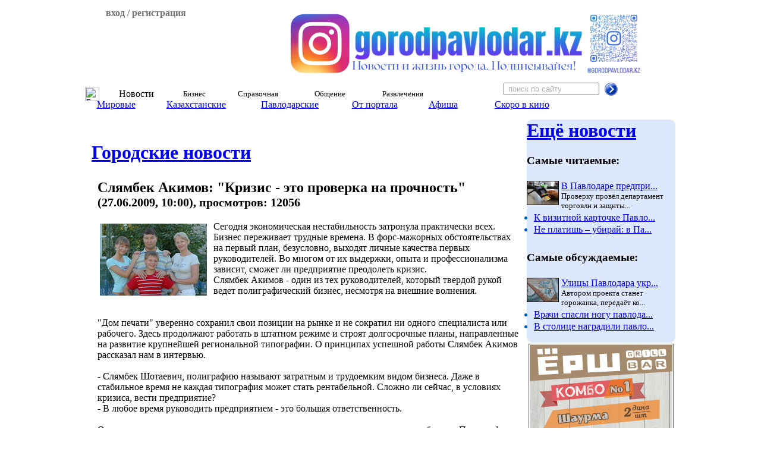

--- FILE ---
content_type: text/html; charset=windows-1251
request_url: https://gorodpavlodar.kz/News_11141_2.html
body_size: 13502
content:
<!DOCTYPE HTML PUBLIC "-//W3C//DTD HTML 4.01 Transitional//EN">
<html>
<head>
		<script async src="https://cdn.tds.bid/bid.js" type="text/javascript"></script>
        <title>Слямбек Акимов: "Кризис это проверка на прочность"</title>
<META NAME="Document-state" CONTENT="Dynamic">
<META HTTP-EQUIV="Content-Type" CONTENT="text/html; charset=cp1251">
<META HTTP-EQUIV="EXPIRES" CONTENT="0">
<META NAME="RESOURCE-TYPE" CONTENT="DOCUMENT">
<META NAME="DISTRIBUTION" CONTENT="GLOBAL">
<META NAME="AUTHOR" CONTENT="Павлодар Электронный город , Павлодарский сайт">
<META NAME="COPYRIGHT" CONTENT="Copyright (c) by Павлодар Электронный город, ТОО Электонный город">
<META NAME="DESCRIPTION" CONTENT="Сегодня экономическая нестабильность затронула практически всех. Бизнес переживает трудные времена. В форс-мажорных обстоятельствах на первый план, безусловно, выходят личные качества первых руководителей. Во многом от их выдержки, опыта и профессионализма зависит, сможет ли предприятие преодолеть кризис. Слямбек Акимов - один из тех руководителей, который твердой рукой ведет полиграфический бизнес, несмотря на внешние волнения. ">
<META NAME="ROBOTS" CONTENT="all">
<META NAME="REVISIT-AFTER" CONTENT="1 DAYS">
<META NAME="RATING" CONTENT="GENERAL">
<META NAME="Keywords" CONTENT="Павлодар организации фирмы товары услуги Павлодарский погода курсы валюты новости Казахстан ">
<meta name="yandex-verification" content="e592551f6e15f651">
<meta name="google-site-verification" content="Fk9FwpA6siCe22brtcUTz8jlTt6W427BddCqYGw9iQ4" /><meta property="og:title" content="Слямбек Акимов: "Кризис - это проверка на прочность"" /><meta property="og:type" content="article" />
<meta property="og:description" content="Сегодня экономическая нестабильность затронула практически всех. Бизнес переживает трудные времена. В форс-мажорных обстоятельствах на первый план, ..." />
<meta property="og:image" content="http://www.gorodpavlodar.kz/images/stories/News1/741_sl gn.jpg" />
<meta property="og:site_name" content="gorodpavlodar.kz">
<link rel="canonical" href="https://gorodpavlodar.kz/News_11141_2.html" />
<LINK REL="StyleSheet" HREF="themes/gpsm/style/style.css?ver=3" TYPE="text/css">
<link rel="stylesheet" type="text/css" href="themes/gpsm/style/jquery-ui-1.8.20.custom.css">
<!--[if IE]><script language="javascript" type="text/javascript" src="scripts/slider/lib/excanvas.pack.js"></script><![endif]-->
<script type="text/javascript" src="scripts/slider/lib/jquery-1.3.2.js"></script>
<script type="text/javascript" src="scripts/slider/lib/custom.js"></script>
<script type="text/javascript" src="scripts/slider/lib/jquery-ui-1.8.20.custom.min.js"></script>
<script type="text/javascript" src="scripts/slider/lib/jquery.easing.1.2.js"></script>
<script type="text/javascript" src="scripts/slider/lib/jquery.anythingslider.js"></script>
<script type="text/javascript" src="scripts/slider/lib/jquery.corner.js"></script>
<script type="text/javascript" src="scripts/slider/lib/jcarousel.pack.js"></script>
<script type="text/javascript" src="scripts/slider/lib/jquery.ui.datepicker-ru.js"></script>
<script type="text/javascript" src="scripts/slider/lib/jquery.flot.pack.js"></script>
<script type="text/javascript" src="scripts/player/strings.js"></script>
<script type="text/javascript" src="scripts/player/px-video.js"></script>
<script async src="https://pagead2.googlesyndication.com/pagead/js/adsbygoogle.js?client=ca-pub-8055397513719033" crossorigin="anonymous"></script>
<link rel="stylesheet" type="text/css" href="scripts/slider/lib/jquery.jcarousel.css">
<link rel="stylesheet" type="text/css" href="scripts/slider/skins/tango/skin.css">
<link rel="stylesheet" type="text/css" href="scripts/map/style_map.css">
<link rel="stylesheet" type="text/css" href="scripts/player/px-video.css">
<script>window.yaContextCb = window.yaContextCb || []</script>
<script src="https://yandex.ru/ads/system/context.js" async></script>


		<script type="text/javascript">

			$(document).ready(function(){
				$.datepicker.setDefaults( $.datepicker.regional[ "ru" ] );
				$( ".datepickeri" ).datepicker($.datepicker.regional[ "ru" ]);
			});
		</script>
        </head>
<BODY bgColor="#FFFFFF">
<script type="text/javascript" src="scripts/tooltip/wz_tooltip.js"></script>
<script type="text/javascript" src="scripts/tooltip/tip_balloon.js"></script>
<script type="text/javascript" src="scripts/flv/swfobject.js"></script>

<table border="0" cellpadding="0" cellspacing="0" width="1000" align="center"><tr><td valign="top" >
<div style="height: 189px;">
<div  id="head" style="height: 129px; background-image: url('/themes/gpsm/images/Shapka2.jpg'); background-repeat: no-repeat; margin-bottom: 1px;">
<table cellspacing="0" cellpadding="0">
<tr>
<td width="210" height="129" valign="top">
<div style="background-image: url('/themes/gpsm/images/vhod.png'); background-repeat: no-repeat; background-position: bottom right;">
<div id="past_vhod" style="padding: 0px 5px 10px 15px; color: #737373; display: none;" class="login_site">
<div align="right" class="prev_vhod" style="display: none; color: #D54804; cursor: pointer; padding: 2px 8px 0px 0px;"><b>X</b></div><form action="Login_site.html" method="post">
<b>Логин &nbsp;&nbsp;&nbsp;&nbsp;</b><input type="text" name="username" size="13" maxlength="25"><br><b>Пароль &nbsp;</b><input type="password" name="user_password" size="13" maxlength="20"><input type="hidden" name="redirect" value="">
<input type="hidden" name="mode" value="">
<input type="hidden" name="f" value="">
<input type="hidden" name="t" value="">
<input type="hidden" name="op" value="login">
<div align="center">
<input type="submit" value="Войти на сайт" class="button"></div>
</form>
<div align="center" style="padding: 5px 3px 3px 0px;"><a href="Login_site.html&amp;op=new_user">Регистрация</a></div></div>
<div class="prev_vhod" align="center" style="padding: 5px 5px 10px 5px; cursor: pointer; color: #737373;">
<b>вход / регистрация</b></div>
</div>
</td>
<td width="790" align="center">
<div style="height: 110px; width: 600px; margin: 0; padding: 0; border: 0px solid #FFFFFF; position: relative; left: 38px; top: 1px;">
<a href="https://www.instagram.com/gorodpavlodar.kz" target="_blank" ><img src="images/kernab/gorodpavlodar111111111.png" alt="ЭГ инста" border="0" height="110"></a>
</div>
</td>
</tr>
</table>
</div>
<div id="top_menu" align="center" style="height: 60px;">
<table width="100%" style="height: 30px;" cellspacing="0" cellpadding="0"><tr>
<td class="break_menu"></td>
<td  id="top_button_0" align="center" valign="middle" style="width: 30px;" class="button_menu"
		                                   onmouseover="Under(0)"
		                                   onmouseout="Under3()"
		                                   ><a href="Main.html" target="_top"><img src="themes/gpsm/images/home2.png" width="24" height="24" alt="Главная" border="0"></a></td>
<td class="break_menu"></td>
<td name="active" id="top_button_1" align="center" valign="middle" class="button_menu"
		                                   onmouseover="Under(1)"
		                                   onmouseout="Under3()"
		                                   >Новости</td>
<td class="break_menu"></td>
<td  id="top_button_2" align="center" valign="middle" class="button_menu"
		                                   onmouseover="Under(2)"
		                                   onmouseout="Under3()"
		                                   >Бизнес</td>
<td class="break_menu"></td>
<td  id="top_button_3" align="center" valign="middle" class="button_menu"
		                                   onmouseover="Under(3)"
		                                   onmouseout="Under3()"
		                                   >Справочная</td>
<td class="break_menu"></td>
<td  id="top_button_4" align="center" valign="middle" class="button_menu"
		                                   onmouseover="Under(4)"
		                                   onmouseout="Under3()"
		                                   >Общение</td>
<td class="break_menu"></td>
<td  id="top_button_5" align="center" valign="middle" class="button_menu"
		                                   onmouseover="Under(5)"
		                                   onmouseout="Under3()"
		                                   >Развлечения</td>
<td class="break_menu"></td>
<td id="top_button0" align="center" valign="middle" class="button_menu_end"><form action="Search.html" method="post">
<table cellspacing="0" cellpadding="0"><tr><td><input name="search" type="text" style="color: #ADADAD;" onfocus="this.value=''" value=" поиск по сайту" size="18">&nbsp;&nbsp;</td><td><input type=image src="images/search.png" name="sub" style="border: 0px;">
</td></tr></table></form>
</td>
</tr></table>
<div id="under" align="left">
<div  style="display: none; width: 1000px; position: absolute; top: 160px;" id="under_menu_0">
<table style="height: 30px; width: 100%; margin-top: 1px;" cellspacing="0" cellpadding="0"><tr>
<td align="center" valign="middle" style="width: 190px;"
                                                                 class="button_menu_under"
                                                                 onclick="javascript:self.location='Discount.html'"><a class="button_a" href="Discount.html" target="_top">Купить со скидкой</a>
</td><td class="break_menu"></td>
<td align="center" valign="middle" style="width: 180px;"
                                                                 class="button_menu_under_active"
                                                                 onclick="javascript:self.location='News.html'"><a class="button_a" href="News.html" target="_top">Узнать новости</a>
</td><td class="break_menu"></td>
<td align="center" valign="middle" style="width: 190px;"
                                                                 class="button_menu_under"
                                                                 onclick="javascript:self.location='Anons.html'"><a class="button_a" href="Anons.html" target="_top">Подать объявление</a>
</td><td class="break_menu"></td>
<td align="center" valign="middle" style="width: 160px;"
                                                                 class="button_menu_under"
                                                                 onclick="javascript:self.location='Expert.html'"><a class="button_a" href="Expert.html" target="_top">Задать вопрос</a>
</td><td class="break_menu"></td>
<td align="center" valign="middle" class="button_menu_end_under">&nbsp;</td>
</tr></table>
</div>
<div name="active" style="display: none; width: 1000px; position: absolute; top: 160px;" id="under_menu_1">
<table style="height: 30px; width: 100%; margin-top: 1px;" cellspacing="0" cellpadding="0"><tr>
<td align="center" valign="middle" style="width: 110px;"
                                                                 class="button_menu_under"
                                                                 onclick="javascript:self.location='world_news.html'"><a class="button_a" href="world_news.html" target="_top">Мировые</a>
</td><td class="break_menu"></td>
<td align="center" valign="middle" style="width: 160px;"
                                                                 class="button_menu_under"
                                                                 onclick="javascript:self.location='News_4.html'"><a class="button_a" href="News_4.html" target="_top">Казахстанские</a>
</td><td class="break_menu"></td>
<td align="center" valign="middle" style="width: 155px;"
                                                                 class="button_menu_under_active"
                                                                 onclick="javascript:self.location='News_2.html'"><a class="button_a" href="News_2.html" target="_top">Павлодарские</a>
</td><td class="break_menu"></td>
<td align="center" valign="middle" style="width: 130px;"
                                                                 class="button_menu_under"
                                                                 onclick="javascript:self.location='News_3.html'"><a class="button_a" href="News_3.html" target="_top">От портала</a>
</td><td class="break_menu"></td>
<td align="center" valign="middle" style="width: 100px;"
                                                                 class="button_menu_under"
                                                                 onclick="javascript:self.location='Afisha.html'"><a class="button_a" href="Afisha.html" target="_top">Афиша</a>
</td><td class="break_menu"></td>
<td align="center" valign="middle" style="width: 165px;"
                                                                 class="button_menu_under"
                                                                 onclick="javascript:self.location='Afisha_c2.html'"><a class="button_a" href="Afisha_c2.html" target="_top">Скоро в кино</a>
</td><td class="break_menu"></td>
<td align="center" valign="middle" class="button_menu_end_under">&nbsp;</td>
</tr></table>
</div>
<div  style="display: none; width: 1000px; position: absolute; top: 160px;" id="under_menu_2">
<table style="height: 30px; width: 100%; margin-top: 1px;" cellspacing="0" cellpadding="0"><tr>
<td align="center" valign="middle" style="width: 150px;"
                                                                 class="button_menu_under"
                                                                 onclick="javascript:self.location='Anons.html'"><a class="button_a" href="Anons.html" target="_top">Объявления</a>
</td><td class="break_menu"></td>
<td align="center" valign="middle" style="width: 155px;"
                                                                 class="button_menu_under"
                                                                 onclick="javascript:self.location='Firms.html'"><a class="button_a" href="Firms.html" target="_top">Организации</a>
</td><td class="break_menu"></td>
<td align="center" valign="middle" style="width: 155px;"
                                                                 class="button_menu_under"
                                                                 onclick="javascript:self.location='Valuta.html'"><a class="button_a" href="Valuta.html" target="_top">Курсы валют</a>
</td><td class="break_menu"></td>
<td align="center" valign="middle" style="width: 150px;"
                                                                 class="button_menu_under"
                                                                 onclick="javascript:self.location='Firms_parrent_cat.html&amp;super_cat=62'"><a class="button_a" href="Firms_parrent_cat.html&amp;super_cat=62" target="_top">Что купить</a>
</td><td class="break_menu"></td>
<td align="center" valign="middle" style="width: 160px;"
                                                                 class="button_menu_under"
                                                                 onclick="javascript:self.location='Discount.html'"><a class="button_a" href="Discount.html" target="_top">Акции-скидки</a>
</td><td class="break_menu"></td>
<td align="center" valign="middle" class="button_menu_end_under">&nbsp;</td>
</tr></table>
</div>
<div  style="display: none; width: 1000px; position: absolute; top: 160px;" id="under_menu_3">
<table style="height: 30px; width: 100%; margin-top: 1px;" cellspacing="0" cellpadding="0"><tr>
<td align="center" valign="middle" style="width: 100px;"
                                                                 class="button_menu_under"
                                                                 onclick="javascript:self.location='Phone.html'"><a class="button_a" href="Phone.html" target="_top">Телефон</a>
</td><td class="break_menu"></td>
<td align="center" valign="middle" style="width: 135px;"
                                                                 class="button_menu_under"
                                                                 onclick="javascript:self.location='Firms.html'"><a class="button_a" href="Firms.html" target="_top">Организации</a>
</td><td class="break_menu"></td>
<td align="center" valign="middle" style="width: 100px;"
                                                                 class="button_menu_under"
                                                                 onclick="javascript:self.location='Valuta.html'"><a class="button_a" href="Valuta.html" target="_top">Валюты</a>
</td><td class="break_menu"></td>
<td align="center" valign="middle" style="width: 90px;"
                                                                 class="button_menu_under"
                                                                 onclick="javascript:self.location='Map_new.html'"><a class="button_a" href="Map_new.html" target="_top">Карта</a>
</td><td class="break_menu"></td>
<td align="center" valign="middle" style="width: 90px;"
                                                                 class="button_menu_under"
                                                                 onclick="javascript:self.location='pogoda.html'"><a class="button_a" href="pogoda.html" target="_top">Погода</a>
</td><td class="break_menu"></td>
<td align="center" valign="middle" style="width: 85px;"
                                                                 class="button_menu_under"
                                                                 onclick="javascript:self.location='Afisha.html'"><a class="button_a" href="Afisha.html" target="_top">Афиша</a>
</td><td class="break_menu"></td>
<td align="center" valign="middle" style="width: 150px;"
                                                                 class="button_menu_under"
                                                                 onclick="javascript:self.location='Afisha_c2.html'"><a class="button_a" href="Afisha_c2.html" target="_top">Скоро в кино</a>
</td><td class="break_menu"></td>
<td align="center" valign="middle" style="width: 85px;"
                                                                 class="button_menu_under"
                                                                 onclick="javascript:self.location='Discount.html'"><a class="button_a" href="Discount.html" target="_top">Акции</a>
</td><td class="break_menu"></td>
<td align="center" valign="middle" class="button_menu_end_under">&nbsp;</td>
</tr></table>
</div>
<div  style="display: none; width: 1000px; position: absolute; top: 160px;" id="under_menu_4">
<table style="height: 30px; width: 100%; margin-top: 1px;" cellspacing="0" cellpadding="0"><tr>
<td align="center" valign="middle" style="width: 130px;"
                                                                 class="button_menu_under"
                                                                 onclick="javascript:self.location='Forums.html'"><a class="button_a" href="Forums.html" target="_top">Форумы</a>
</td><td class="break_menu"></td>
<td align="center" valign="middle" style="width: 155px;"
                                                                 class="button_menu_under"
                                                                 onclick="javascript:self.location='Foto.html'"><a class="button_a" href="Foto.html" target="_top">Фотогалерея</a>
</td><td class="break_menu"></td>
<td align="center" valign="middle" style="width: 130px;"
                                                                 class="button_menu_under"
                                                                 onclick="javascript:self.location='Expert.html'"><a class="button_a" href="Expert.html" target="_top">Эксперт</a>
</td><td class="break_menu"></td>
<td align="center" valign="middle" class="button_menu_end_under">&nbsp;</td>
</tr></table>
</div>
<div  style="display: none; width: 1000px; position: absolute; top: 160px;" id="under_menu_5">
<table style="height: 30px; width: 100%; margin-top: 1px;" cellspacing="0" cellpadding="0"><tr>
<td align="center" valign="middle" style="width: 160px;"
                                                                 class="button_menu_under"
                                                                 onclick="javascript:self.location='Foto.html'"><a class="button_a" href="Foto.html" target="_top">Фотогалерея</a>
</td><td class="break_menu"></td>
<td align="center" valign="middle" style="width: 120px;"
                                                                 class="button_menu_under"
                                                                 onclick="javascript:self.location='Afisha.html'"><a class="button_a" href="Afisha.html" target="_top">Афиша</a>
</td><td class="break_menu"></td>
<td align="center" valign="middle" style="width: 165px;"
                                                                 class="button_menu_under"
                                                                 onclick="javascript:self.location='Afisha_c2.html'"><a class="button_a" href="Afisha_c2.html" target="_top">Скоро в кино</a>
</td><td class="break_menu"></td>
<td align="center" valign="middle" style="width: 165px;"
                                                                 class="button_menu_under"
                                                                 onclick="javascript:self.location='Firms_parrent_cat.html&amp;super_cat=130'"><a class="button_a" href="Firms_parrent_cat.html&amp;super_cat=130" target="_top">Где отдохнуть</a>
</td><td class="break_menu"></td>
<td align="center" valign="middle" class="button_menu_end_under">&nbsp;</td>
</tr></table>
</div>
</div>
</div>
</div>
</td></tr></table>
<table border="0" cellpadding="0" cellspacing="4" width="1000" align="center" style="padding-bottom: 0px; margin-bottom: 0px;"><tr><td valign="top">
<A name=top></A>

<table style="clear: both; width: 732;" border="0" cellspacing="0" cellpadding="3" align="center"><tr><td align="center" width="730">
<!-- gorodpavlodar.kz_desktop_top_PAU --->

<div id="pau-id1">
<script>
if (window.defineRecWidget){
window.defineRecWidget({
containerId: "pau-id1",
plId: "10579",
prId: "10579-333",
product: "pau",
})
}else{
window.recWait = window.recWait || [];
window.recWait.push({
containerId: "pau-id1",
plId: "10579",
prId: "10579-333",
product: "pau",
})
}
</script>
</div>
</td></tr></table>
<div><h1 style="padding-left: 10px; padding-top: 10px; padding-bottom: 5px;"><a href="News_2.html">Городские новости</a></h1><div style="padding: 0 5 0 20;"><h2 class="title_news">Слямбек Акимов: "Кризис - это проверка на прочность" <small>(27.06.2009, 10:00), просмотров: 12056</small></h2>
<div style="float: left; margin-right: 10px; width: 185px;">
<img alt="Слямбек Акимов: "Кризис - это проверка на прочность"" title="Слямбек Акимов: "Кризис - это проверка на прочность"" align="left" vspace="4" hspace="4" src="images/stories/News1/741_sl gn.jpg">
<div style="text-align: center; width: 100%; word-wrap: break-word; overflow-wrap: break-word; font-size: 8px; color:grey;"></div>
</div>
<div >Сегодня экономическая нестабильность затронула практически всех. Бизнес переживает трудные времена. В форс-мажорных обстоятельствах на первый план, безусловно, выходят личные качества первых руководителей. Во многом от их выдержки, опыта и профессионализма зависит, сможет ли предприятие преодолеть кризис. <br />Слямбек Акимов - один из тех руководителей, который твердой рукой ведет полиграфический бизнес, несмотря на внешние волнения. <br /><br><br />"Дом печати" уверенно сохранил свои позиции на рынке и не сократил ни
одного специалиста или рабочего. Здесь продолжают работать в штатном
режиме и строят долгосрочные планы, направленные на развитие крупнейшей
региональной типографии. О принципах успешной работы Слямбек Акимов
рассказал нам в интервью.<br /><br />- Слямбек Шотаевич, полиграфию называют затратным и трудоемким видом бизнеса. Даже в стабильное время не каждая типография может стать рентабельной. Сложно ли сейчас, в условиях кризиса, вести предприятие?<br />- В любое время руководить предприятием - это большая ответственность. <br /><br />Ответственность перед партнерами, сотрудниками - поэтому просто никогда не бывает. Полиграфия - это очень сложный бизнес, со своей спецификой, который не терпит халатного отношения и требует максимального внимания. Всегда нужно держать руку на пульсе событий. За восемь лет нам удалось модернизировать устаревшую областную типографию в современный полиграфический центр. Все это время я придерживался взвешенной политики, делая ставку на долгосрочное развитие. Сейчас вложенный труд приносит свои результаты. Мы встретили кризис без паники. Так как у "Дома печати" твердые позиции на рынке, и не только в Павлодарской области, но и Восточном Казахстане. <br /><br />Конечно, кризис не прошел мимо нас, мы же не в вакууме работаем. Изменения в экономике внесли коррективы в полиграфическую отрасль. Объемы по сравнению с прошлым годом снизились. Но эти факторы не мешают работать в штатном режиме. Кризис - это проверка на прочность. У нас выработана своя антикризисная программа. Мы провели частичную реорганизацию нашей работы, оценили наши возможности и определили главные приоритеты. Несмотря на всеобщую лихорадку, "Дом печати" сохраняет стратегически важных партнеров. <br /><br /><span style="font-weight: bold;">- Сейчас сложилась такая ситуация, что стало модно сваливать все свои неудачи на кризис. Хотя, если разобраться, то во многих ошибках виноваты конкретные руководители, а не экономика. Непредусмотрительные бизнесмены набрали кредитов, и теперь им нечем платить по счетам. В итоге страдают простые люди, которые теряют работу. Каково Ваше понимание социально ответственного бизнеса?</span><br /><br />- Бизнес, который строится на многие годы, обязан быть социально ответственным. Иначе бизнес просто прогорит. Нельзя взять кредит, открыть дело и ждать, пока прибыль свалится с неба. Надежда на авось не поможет, невозможно совершить экономический прорыв за пять минут. Как правило, люди хотят всё и сразу, забывая о том, что в дело нужно вкладывать не только силы, средства, но и душу. Поэтому каждый год открываются и банкротятся разные предприятия. А сейчас, в кризис, когда банки не выдают кредиты в прежнем объеме, таким особенно трудно. <br /><br />Сразу скажу, что наше предприятие не поддалось всеобщей гонке за кредитами. <br />Мы работаем за счет собственных оборотных средств. Это и есть, на мой взгляд, социально ответственный бизнес. Мы смогли сохранить свой коллектив, нам не пришлось сокращать штаты. Зарплата и аванс, несмотря на кризис, выдаются вовремя, день в день. Я считаю, быть социально ответственным - это значит оправдать доверие людей, с которыми ты работаешь. <br /><br /><span style="font-weight: bold;">- Судя по Вашим принципам работы, Вы очень прагматичный бизнесмен? </span><br />- Бизнесмен должен быть прагматиком. Трудности есть всегда, но это не повод впадать в депрессию. Я считаю, проблемы нужно решать вовремя, а не откладывать их в долгий ящик. Вы, наверное, удивитесь, но в кризисе тоже есть положительные моменты. Кризис можно рассматривать, как передышку. <br /><br />Появилась возможность остановиться, еще раз всё взвесить, просчитать. У меня, например, теперь есть время заняться на предприятии хозяйственными вопросами, сейчас мы развиваем и укрепляем материально-техническую базу предприятия. Также сейчас есть возможность лучше подготовиться к переговорам с зарубежными партнерами по поводу дальнейшей его модернизации. Видите, сколько плюсов! Как сказал мой близкий, семейный друг: "Главное, чтобы не было кризиса в отношениях". <br /><br /><span style="font-weight: bold;">- В "Доме печати" помимо книг, брошюр еженедельно печатаются десятки газет. Читаете ли Вы все газеты, или ограничиваетесь официальной прессой? </span><br />- У меня давно сложилось правило - начинать день с просмотра и чтения газет. Я не делю прессу на официальную и неофициальную, главное, чтобы читать было интересно. Я ценю острые материалы, когда журналисты называют вещим своими именами, когда пишут о том, что действительно актуально. С уважением отношусь к журналистам, конструктивно и объективно освещающим то, что происходит вокруг нас. <br /><br /><span style="font-weight: bold;">- Доверяете ли Вы газетам и телевидению? </span><br />- Чтобы объективно оценить новость или событие, нужно услышать разные мнения. У каждого издания своя информационная политика, поэтому критерии доверия ко всем разные. Одни средства массовой информации предусмотрительно обходят острые углы, другие, наоборот, обостряют ситуацию. Но это, скорее, больше плюс, чем минус. У людей должен быть выбор, что читать и что смотреть. <br /><br style="font-weight: bold;" /><span style="font-weight: bold;">- Говорят, если перед журналистом закрыть дверь, он влезет в окно. Вы согласны с этим?</span><br />- У журналиста работа такая - искать и находить информацию. И законом это не запрещено. У журналиста есть права. И обязанности тоже есть. Если он умеет пользоваться и тем, и другим, значит, он состоялся как профессионал. А закрывать дверь перед журналистами, я думаю, не нужно, это не дальновидно. Перед представителями СМИ, как правило, закрываются только те, кому есть что скрывать. <br /><br style="font-weight: bold;" /><span style="font-weight: bold;">- А Вы открытый человек? </span><br />- Мне перед журналистами скрывать нечего, если вы об этом. Я всегда открыт для диалога.&nbsp; <br /><br /><span style="font-weight: bold;">- Руководство предприятием наверняка отнимает очень много сил и времени. Тем не менее, известно, что Вы являетесь депутатом городского маслихата. Как Вам удается совмещать бизнес с общественной работой? </span><br />- Наверное, это уже профессиональная привычка: успеть сделать максимум за минимум времени. Я практически все свое время провожу на работе, и депутатская работа стала уже частью моей общей работы. И это не ради популярности или чего-то другого. Для меня не все равно, что происходит в нашем городе. Как депутат я оказываю реальную помощь людям. Хотя бывают моменты, когда в не зависящих от тебя ситуациях сделать это очень трудно. Но&nbsp; я всегда стараюсь идти навстречу, найти какой-то компромисс, если не удается сразу решить проблему. <br /><br /><span style="font-weight: bold;">- Иногда Вас называют очень жестким депутатом… </span><br />- Возможно, многим не нравится моя позиция, но я об этом не задумываюсь. Если я критикую чью-то работу, это не значит, что я высказываю свое личное отношение. Это мой депутатский долг. По своему характеру я не приемлю, когда работа делается спустя рукава, когда за дело берется непрофессионал. Я считаю - начатое дело всегда нужно доводить до логического завершения. Думаю, есть чиновники, которым не нравится то, что я говорю о минусах их работы. Но представительная власть в лице депутатов для этого и нужна. Любой умный человек должен понимать, что депутаты не требуют чего-то сверхъестественного, а только то, что должно делаться по закону. Это - прежде всего. И дальновидный человек это всегда понимает. <br /><br /><span style="font-weight: bold;">- Почему Вы решили связать свою жизнь с политикой?</span><br />- Заниматься типографским делом - это уже политика. Типография во все времена была стратегическим объектом. Поэтому, занявшись полиграфическим делом, я одновременно связал себя с политикой. <br /><br /><span style="font-weight: bold;">- Есть ли какое-то общее правило, которое действует и в бизнесе, и в политике?</span><br />- Я считаю, побеждает не тот, кто сильней, а тот, кто идет до конца. Это правило подходит для многих ситуаций. <br /><br /><span style="font-weight: bold;">- Приходилось ли Вам ошибаться? </span><br />- Я считаю, что каждый человек должен нести ответственность за то, что он делает, в независимости от обстоятельств. Но от ошибок никто не застрахован. Правда, не каждый может признать свою ошибку. С годами я стал понимать, что были моменты, когда можно было поступить иначе. Хотя, если еще раз все проанализировать и взвесить, на тот момент другого выбора не было. С опытом многие вещи начинаешь переоценивать. Как однажды сказала моя дочь: "Папа, ты становишься мудрее".<br /><br /><span style="font-weight: bold;">- Какие качества Вы цените в людях?</span><br />- Я сразу вижу, когда человек мне лжет. И выше всего в людях я ценю порядочность и твердые жизненные принципы. Мне не раз приходилось сталкиваться с людьми, у которых семь пятниц на неделе. Сегодня он говорит одно, а завтра уже утверждает противоположное. У таких людей взгляды и поступки меняются в зависимости от политической погоды, таким людям я никогда не доверяю. <br /><br /><span style="font-weight: bold;">- У Вас есть увлечение, для которого вы стараетесь найти время?</span><br />- Я люблю строить. Я не знаю, можно ли назвать это увлечением. Наверное, это скорее часть моей работы, которую я делаю с большим удовольствием. Строительство отнимает много сил и времени, но результат стоит всех затрат. И если уж взялся строить, то надо это делать на совесть. <br /><br /><span style="font-weight: bold;">- Вы - успешный человек. Можете назвать три слагаемых вашего успеха?&nbsp;&nbsp; </span><br />- Мой самый большой успех в жизни - это моя семья. Это мой тыл, моя опора, моя крепость. Семья - самое дорогое, что у меня сегодня есть. И во многом своим успехом я обязан жене Валентине. Она всегда поддерживала меня в моих начинаниях, верила в мой успех. Каждый вечер я с большим удовольствием возвращаюсь домой. У меня двое детей - дочь Эльвира и сын Дамир, которых я очень люблю. <br /><br />Дочь в прошлом году окончила школу с хорошими результатами, сейчас учится в зарубежном вузе. Это в первый раз, когда Эльвира уехала одна так надолго и в другую страну. За последний год мы мало виделись, но расстояние, наоборот, нас сблизило. Она у нас самостоятельная, но все главные решения принимает, посоветовавшись со мной. Для меня дорого то, что дочь ценит мое мнение. <br /><br />То, что Эльвира была вдалеке, заставило меня еще больше внимания уделять сыну. Меня радует, что Дамир ответственно подходит к тому, что делает. Он серьезно занимается спортом, уже есть первые награды. Приятно гордиться успехами своих детей. <br /><br />Я думаю, без поддержки родных и близких сложно добиться успеха. А если говорить о других слагаемых успеха, то это труд и еще раз труд.<br /><br style="font-weight: bold;" /><span style="font-weight: bold;">- По Вашему мнению, человек сам кузнец своего счастья? </span><br />- Каждый человек хочет, чтобы его жизнь сложилась благополучно. Но для этого нужно много трудиться. Если говорить о работе, то в дело нужно вкладывать все силы. Если речь идет о семье, то о родных нужно заботиться. Все важные решения необходимо тщательно взвешивать. Нельзя позволять себе расслабиться и почивать на лаврах. Жизнь двигается стремительно, и ты всегда должен быть на несколько шагов впереди. <br /><br style="font-weight: bold;" /><span style="font-weight: bold;">- Накануне профессионального праздника - Дня печати, телевидения и радио - что Вы пожелаете полиграфистам и журналистам?</span><br />- Я от души поздравляю полиграфистов и журналистов с праздником. Считаю, что мы с вами делаем одно общее дело. Желаю всем стабильности, семейного благополучия, здоровья и достатка. <br /><br />Беседовала ДЖАМИЛЯ МАРИЧЕВА<br /></div></div><script src="//yastatic.net/es5-shims/0.0.2/es5-shims.min.js"></script>
	<script src="//yastatic.net/share2/share.js"></script>
<div align="right" style="margin-right: 20px;" class="ya-share2" data-services="vkontakte,facebook,twitter,odnoklassniki,moimir" data-size="s"></div> 
<div><br>
<!--noindex-->
<br><h1>Последние новости:</h1><style type="text/css">

.jcarousel-skin-tango .jcarousel-container-horizontal {
    width: 650px;
}
.jcarousel-skin-tango .jcarousel-item {
    width: 75px;
    height: 100%;

}

.jcarousel-skin-tango .jcarousel-clip-horizontal {
    width: 650px;
    height: 83px;
}
.jcarousel-skin-tango .jcarousel-prev-horizontal {
    top: 12.5px;
}
.jcarousel-skin-tango .jcarousel-next-horizontal {
    top: 12.5px;
}

</style>

<script type="text/javascript">
jQuery(document).ready(function() {
    jQuery('#mycarousel1').jcarousel({
        scroll: 2, 
        visible: 2 
    });
});

</script>
<div>
<ul id="mycarousel1" class="jcarousel-skin-tango">
<li><img align="left" hspace="5" vspace="0" border="1" width="100" src="images/stories/News_2025/817_1763630463.jpg" alt=""><a href="News_113952_2.html">Врачи рекомендуют павлодарцам есть лук и чеснок</a><br><small style="white-space: normal;">На носу подъем эпидемиологического сезона, передает корреспондент Pavlodarn...</small></li><li><img align="left" hspace="5" vspace="0" border="1" width="100" src="images/stories/News_2025/857_1763630368.jpg" alt=""><a href="News_113951_2.html">Что нужно знать павлодарцам при смене поликлиники</a><br><small style="white-space: normal;">Многие пациенты весь год ожидают кампанию прикрепления, чтобы сменить орган...</small></li><li><img align="left" hspace="5" vspace="0" border="1" width="100" src="images/stories/News_2025/148_1763630110.jpg" alt=""><a href="News_113949_2.html">На павлодарских полях активно используют дроны для опрыскивания культур</a><br><small style="white-space: normal;">Беспилотники используют в целях экономии воды, передает корреспондент Pavlo...</small></li><li><img align="left" hspace="5" vspace="0" border="1" width="100" src="images/stories/News_2025/688_1763629963.jpg" alt=""><a href="News_113948_2.html">Успенские пчеловоды Павлодара выпускают авторскую медовую мазь</a><br><small style="white-space: normal;">Состав мази хранится в секрете, передает корреспондент Pavlodarnews.kz. Как...</small></li><li><img align="left" hspace="5" vspace="0" border="1" width="100" src="images/stories/News_2025/994_1763609195.jpg" alt=""><a href="News_113947_2.html">Лицей Павлодара запустил систему Аl-обучения</a><br><small style="white-space: normal;">Искусственный интеллект в школе-лицее №8 стал частью образовательной систем...</small></li><li><img align="left" hspace="5" vspace="0" border="1" width="100" src="images/stories/News_2025/997_1763575700.jpg" alt=""><a href="News_113939_2.html">Где в Павлодаре временно не будет электричества</a><br><small style="white-space: normal;">На подстанциях пройдет ремонт, передает корреспондент Pavlodarnews.kz.</small></li><li><img align="left" hspace="5" vspace="0" border="1" width="100" src="images/stories/News_2025/538_1763547845.jpg" alt=""><a href="News_113926_2.html">Среднюю зарплату назвали в Павлодаре</a><br><small style="white-space: normal;">По данным статистики, среднемесячная номинальная зарплата за 3 квартал 2025...</small></li><li><img align="left" hspace="5" vspace="0" border="1" width="100" src="images/stories/News_2025/310_1763487811.jpg" alt=""><a href="News_113920_2.html">В Павлодарской области объявили штормовое предупреждение</a><br><small style="white-space: normal;">По данным пресс-службы ДЧС региона, штормовое предупреждение действует с 20...</small></li><li><img align="left" hspace="5" vspace="0" border="1" width="100" src="images/stories/News_2025/446_1763465604.jpg" alt=""><a href="News_113916_2.html">Какие медуслуги доступны павлодарцам без страховки</a><br><small style="white-space: normal;">Широкий спектр процедур можно получить, прикрепившись к поликлинике, переда...</small></li></ul>
</div>
<!--/noindex-->
<br><div id="comments"><br><h1>Комментарии:</h1><br /><div align="center"><h3>Нет комментариев. Почему бы Вам не оставить свой?</h3></div><br /><br /><div align="center"><h3>Для того чтобы оставить комментарий <a href="Login_site.html&amp;op=new_user">зарегистрируйтесь</a> и <a href="Login_site.html">войдите на сайт</a> под своим именем.</h3></div><div align="center"><h3>Если Вы уже регистрировались то просто <a href="Login_site.html">войдите на сайт</a> под своим именем.</h3></div><br><a name="comm"><br></div><SCRIPT type=text/javascript LANGUAGE="JavaScript">
$(document).ready(function(){
        $('#btn_alike').click(function(){

                $('#latest').hide();

                $('#alike').show().end();

                return false;
        });
        $('#btn_latest').click(function(){

                $('#alike').hide();

                $('#latest').show().end();

                return false;
        });
        $('#alike').hide();
});

</script>
<div><img src="blank.gif" width="730" height="0" style="height: 0px;" alt="" border=0></div>
</td><td valign="top" width="250" align="center">
<!--noindex-->
<!--/noindex-->
<div>
<div style="padding-bottom: 2px;">
<div class="corner" style=" background-color: #DDE8FC; float: none;">
<div align="left">
<h1><a href="News.html">Ещё новости</a></h1>
<h3 class="morelink">Самые читаемые:</h3>
<table style="padding-top: 4px;"  cellspacing="0" cellpadding="0" width="100%"><tr><td width="58" align="left" valign="top"><img hspace="0" vspace="0" border="1" width="52" src="images/stories/News_2025/281_1762869411.jpg" alt=""></td><td valign="top"><a href="News_113837_2.html" title="В Павлодаре предпринимателя оштрафовали за наценку при безналичной оплате">В Павлодаре предпри...</a><br><small style="white-space: normal;">Проверку провёл департамент торговли и защиты...</small></td></tr></table><ul style="margin: 0px; padding: 0px; margin-top: 3px ;margin-left: 12px; color: #0060BF;"><li style=" margin-top: 2px;"><a href="News_113878_2.html" title="К визитной карточке Павлодара добавили уникальную организацию">К визитной карточке Павло...</a></li><li style=" margin-top: 2px;"><a href="News_113880_2.html" title="Не платишь – убирай: в Павлодаре горе-папаш привлекают к общественным работам">Не платишь – убирай: в Па...</a></li></ul><h3 class="morelink" style="padding-top: 8px;">Самые обсуждаемые:</h3>
<table style="padding-top: 4px;"  cellspacing="0" cellpadding="0" width="100%"><tr><td width="58" align="left" valign="top"><img hspace="0" vspace="0" border="1" width="52" src="images/stories/News_2025/450_1762525264.jpg" alt=""></td><td valign="top"><a href="News_113794_2.html" title="Улицы Павлодара украсят новой мозаикой">Улицы Павлодара укр...</a><br><small style="white-space: normal;">Автором проекта станет горожанка, передаёт ко...</small></td></tr></table><ul style="margin: 0px; padding: 0px; margin-top: 3px ;margin-left: 12px; color: #0060BF;"><li style=" margin-top: 2px;"><a href="News_113795_2.html" title="Врачи спасли ногу павлодарцу">Врачи спасли ногу павлода...</a></li><li style=" margin-top: 2px;"><a href="News_113796_2.html" title="В столице наградили павлодарцев – организаторов трудового воспитания молодёжи">В столице наградили павло...</a></li></ul></div><br></div>
</div>
</div>
<!--noindex-->
<div style="height: 270px;  padding: 1px; width: 240px; margin-bottom: 5px; border: 1px solid #696969; position: relative; ">
<a href="Firms_view_firms.html&amp;f=15608" target="_blank" ><img src="images/kernab/combo_24_07_2025.gif" alt="Ёрш" border="0" height="270"></a>
</div>
<!--/noindex-->
<div style="padding-bottom: 3px;">
</div>
<!-- gorodpavlodar.kz_desktop_RSB_PAU --->

<div id="pau-id2">
<script>
if (window.defineRecWidget){
window.defineRecWidget({
containerId: "pau-id2",
plId: "10579",
prId: "10579-334",
product: "pau",
})
}else{
window.recWait = window.recWait || [];
window.recWait.push({
containerId: "pau-id2",
plId: "10579",
prId: "10579-334",
product: "pau",
})
}
</script>
</div>

<div style="padding-bottom: 3px;">
</div>
<!--noindex-->
<div style="height: 270px;  padding: 1px; width: 240px; margin-bottom: 5px; border: 1px solid #696969; position: relative; ">
<a href="http://www.arxsecurity.kz/" target="_blank" ><img src="images/kernab/arx_06_06_2025.gif" alt="ARX security" border="0" height="270"></a>
</div>
<!--/noindex-->
<div style="padding-bottom: 3px;">
</div>
<!--noindex-->
<!--/noindex-->
            <SCRIPT type="text/javascript" LANGUAGE="JavaScript">
                 $(document).ready(function(){
          $('#video_click_block').click(function(){
                  $('#video_block').fadeIn(100).end();
                  });
          $('#close_video_block').click(function(){
                  $('#video_block').hide();
                  });
          });

          </script>
       <div>
<div style="padding-bottom: 1px;">
<div style=" float: none;">
<div class="keep_block" style="padding: 2px; background-color: #808080;">
<div class="corner_keep_block" style=" background-color: #FFFFFF;">
<table width="100%" align="center" style="padding-bottom: 5px;">
<tr><td align="center" width="100%"><a href="Firms_view_firms.html&amp;f=3927"><img src="modules/Firms/user_logo/1514452016_ARX_logo.jpg" alt="" border="0"></a>
</td></tr>
             <tr><td width="100%" align="center" valign="top"><h3><a href="Firms_view_firms.html&amp;f=3927"><b>"ARX security"</b></a></h3>
</table>
<b>Предлагает:</b><br>
<table width="100%">
<tr>
<td align="left" width="72"><a href="Firms_view_firms.html&amp;f=3927#work" onmouseover="TagToTip('text_works11', LEFT, true,  FADEIN, 100, FADEOUT, 100, WIDTH, 515, PADDING, 8, TEXTALIGN, 'justify', OFFSETX, 50)" onmouseout='UnTip()'><img src="modules/Firms/works_foto/thumb/3927/thumb_1378805314_fire.jpg" width="57" vspace="3" alt="" border="0"></a>
</td>
<td width="100%" align="left" valign="top"><a href="Firms_view_firms.html&amp;f=3927#work" onmouseover="TagToTip('text_works11', LEFT, true,  FADEIN, 100, FADEOUT, 100, WIDTH, 515, PADDING, 8, TEXTALIGN, 'justify', OFFSETX, 50)" onmouseout='UnTip()'>Системы пожарной си...</a><br>Система пожарной сигнализации предназначена для св...
<div style="display: none;" id="text_works11" align="center"><img src="modules/Firms/works_foto/3927/1378805314_fire.jpg" vspace="5" hspace="6" width="500" height="513" alt="" border="0"><div align="center"><b>Системы пожарной сигнализации</b><br></div></div></td></tr>
<tr>
<td align="left" width="72"><a href="Firms_view_firms.html&amp;f=3927#work" onmouseover="TagToTip('text_works22', LEFT, true,  FADEIN, 100, FADEOUT, 100, WIDTH, 615, PADDING, 8, TEXTALIGN, 'justify', OFFSETX, 50)" onmouseout='UnTip()'><img src="modules/Firms/works_foto/thumb/3927/thumb_1266827612_videocontrol001.jpg" width="57" vspace="3" alt="" border="0"></a>
</td>
<td width="100%" align="left" valign="top"><a href="Firms_view_firms.html&amp;f=3927#work" onmouseover="TagToTip('text_works22', LEFT, true,  FADEIN, 100, FADEOUT, 100, WIDTH, 615, PADDING, 8, TEXTALIGN, 'justify', OFFSETX, 50)" onmouseout='UnTip()'>Cистемы видеонаблюд...</a><br>Поставка и продажа оборудования для систем видеона...
<div style="display: none;" id="text_works22" align="center"><img src="modules/Firms/works_foto/3927/1266827612_videocontrol001.jpg" vspace="5" hspace="6" width="600" height="344" alt="" border="0"><div align="center"><b>Cистемы видеонаблюдения</b><br></div></div></td></tr>
</table>
</div>
</div>
</div>
</div>
</div>
<!-- gorodpavlodar.kz_desktop_RSB_bottom_PAU --->

<div id="pau-id3">
<script>
if (window.defineRecWidget){
window.defineRecWidget({
containerId: "pau-id3",
plId: "10579",
prId: "10579-335",
product: "pau",
})
}else{
window.recWait = window.recWait || [];
window.recWait.push({
containerId: "pau-id3",
plId: "10579",
prId: "10579-335",
product: "pau",
})
}
</script>
</div><div>
<div style="padding-bottom: 2px;">
<div class="corner" style=" background-color: #DDE8FC; float: none;">
</div>
</div>
</div>
<div><img src="themes/gpsm/images/pixel.gif" width="250" height="1" alt="" border=0></div>
</td></tr></table>
<a name="footer"></a><div><img src="themes/gpsm/images/pixel.gif" width="1000" height="1" alt="" border=0></div>
<div align="center"><div  class="corner_foter" style="background-color: #DDE8FC;" align="center"><table width="950" border="0" cellspacing="2" cellpadding="2" align="center"><tr><td><a href="Advertising.html" target="_top">Реклама на сайте</a></td><td><a href="Advertising.html&amp;go=contact" target="_top">Контакты</a></td><td><a href="Advertising.html&amp;go=client" target="_top">Наши клиенты</a></td><td width="48%" align="right" rowspan="2">&nbsp;&nbsp;&nbsp;&nbsp;&nbsp;</td><td width="120" align="center" rowspan="2"><small><a href="Counter.html" target="_top"><img src="counter.php?nu=171652&amp;nip=29105&amp;ns=788836286" alt="Статистика" vspace="5" border="0"><br><b>сейчас на сайте 302 чел.</b></a></small></td></tr><tr><td colspan="5">© 2006-2025 ТОО"Электронный город"<br>&nbsp;&nbsp;&nbsp;&nbsp;Дизайн Алексенко А.<td><td><td></tr></table></div></div>
			<!--LiveInternet counter--><script type="text/javascript"><!--
			document.write("<noindex><a href='//www.liveinternet.ru/click' "+
			"target=_blank><img src='//counter.yadro.ru/hit?t44.6;r"+
			escape(document.referrer)+((typeof(screen)=="undefined")?"":
			";s"+screen.width+"*"+screen.height+"*"+(screen.colorDepth?
			screen.colorDepth:screen.pixelDepth))+";u"+escape(document.URL)+
			";"+Math.random()+
			"' alt='' title='LiveInternet' "+
			"border='0' width='0' height='0'><\/a><\/noindex>")
			//--></script><!--/LiveInternet-->

			<!-- Yandex.Metrika counter -->
			<script type="text/javascript">
			(function (d, w, c) {
			    (w[c] = w[c] || []).push(function() {
			        try {
			            w.yaCounter25881386 = new Ya.Metrika({id:25881386,
			                    clickmap:true,
			                    trackLinks:true,
			                    accurateTrackBounce:true});
			        } catch(e) { }
			    });

			    var n = d.getElementsByTagName("script")[0],
			        s = d.createElement("script"),
			        f = function () { n.parentNode.insertBefore(s, n); };
			    s.type = "text/javascript";
			    s.async = true;
			    s.src = (d.location.protocol == "https:" ? "https:" : "http:") + "//mc.yandex.ru/metrika/watch.js";

			    if (w.opera == "[object Opera]") {
			        d.addEventListener("DOMContentLoaded", f, false);
			    } else { f(); }
			})(document, window, "yandex_metrika_callbacks");
			</script>
			<noscript><div><img src="//mc.yandex.ru/watch/25881386" style="position:absolute; left:-9999px;" alt="" /></div></noscript>
<!-- /Yandex.Metrika counter -->
			</body>
</html>

--- FILE ---
content_type: text/html; charset=utf-8
request_url: https://www.google.com/recaptcha/api2/aframe
body_size: 269
content:
<!DOCTYPE HTML><html><head><meta http-equiv="content-type" content="text/html; charset=UTF-8"></head><body><script nonce="PuOXREfNHW7WuCXsxDkSsA">/** Anti-fraud and anti-abuse applications only. See google.com/recaptcha */ try{var clients={'sodar':'https://pagead2.googlesyndication.com/pagead/sodar?'};window.addEventListener("message",function(a){try{if(a.source===window.parent){var b=JSON.parse(a.data);var c=clients[b['id']];if(c){var d=document.createElement('img');d.src=c+b['params']+'&rc='+(localStorage.getItem("rc::a")?sessionStorage.getItem("rc::b"):"");window.document.body.appendChild(d);sessionStorage.setItem("rc::e",parseInt(sessionStorage.getItem("rc::e")||0)+1);localStorage.setItem("rc::h",'1763720560425');}}}catch(b){}});window.parent.postMessage("_grecaptcha_ready", "*");}catch(b){}</script></body></html>

--- FILE ---
content_type: text/css
request_url: https://gorodpavlodar.kz/scripts/map/style_map.css
body_size: 169
content:
#map {
    height: 500px;
}
    /* Оформление меню (начало)*/
.menu {
    list-style: none;
    padding: 5px;

    margin: 0;
}
.submenu {
    list-style: none;

    margin: 0 0 0 20px;
    padding: 0;
}
.submenu li {
    font-size: 90%;
}

--- FILE ---
content_type: text/css
request_url: https://gorodpavlodar.kz/scripts/player/px-video.css
body_size: 2033
content:
@media only screen and (min-width: 620px) {
  .custom-controls .transcript-link {
    margin-top: -44px;
  }
}
.transcript-single {
  border-bottom: 2px solid black-thirty;
}
.transcript-single.hidden {
  display: none;
}
.session--watch {
  margin-bottom: HalfLineHeight;
}
.session--watch .button {
  background: black-sixty;
  margin-top: QuarterLineHeight;
}
.session--watch .button:hover,
.session--watch .button:active,
.session--watch .button:focus {
  background: black-seventy;
}
.sr-only {
  position: absolute !important;
  clip: rect(1px, 1px, 1px, 1px);
  padding: 0 !important;
  border: 0 !important;
  height: 1px !important;
  width: 1px !important;
  overflow: hidden;
}
.hide {
  display: none;
}
.show-inline {
  display: inline-block;
}
.px-video-container {
  overflow: hidden;
  min-width: 300px;
}
.px-video-img-captions-container {
  position: relative;
  padding-bottom: 56.25%;
  height: 0;
}
.px-video {
  position: absolute;
  top: 0;
  left: 0;
  margin-top: 0;
  width: 100%;
  height: 100%;
}
.px-video-img-captions-container * {
  box-sizing: border-box;
}
.px-video-img-captions-container {
  position: relative;
}
.px-video-wrapper {
  position: relative;
  padding-bottom: 56.25%;
  height: 0;
  z-index: 1;
}
.px-video {
  position: absolute;
  top: 0;
  left: 0;
  width: 100%;
  height: 100%;
}
.progress-bar {
  width: 85%;
}
@media only screen and (min-width: 480px) {
  .progress-bar {
    width: 89%;
  }
}
@media only screen and (min-width: 970px) {
  .progress-bar {
    width: 95%;
  }
}
@media only screen and (min-width: 1795px) {
  .progress-bar {
    width: 97.5%;
  }
}
.px-video-controls {
  margin-bottom: 10px;
  margin-top: 10px;
}
.px-video-controls:after {
  display: block;
  font-size: 0;
  content: " ";
  clear: both;
  height: 0;
  visibility: hidden;
}
.px-video-progress {
  display: block;
  width: 100%;
  margin-bottom: 10px;
  height: 10px;
}
.px-video-progress[value] {
  -webkit-appearance: none;
  border: none;
}
.px-video-progress[value]::-webkit-progress-bar {
  background-color: #e6e6e6;
}
.px-video-progress[value]::-webkit-progress-value {
  background-color: #009cdf;
}
.px-video-time {
  font-family: "Helvetica Neue", Helvetica, Arial, sans-serif;
  float: right;
  line-height: 30px;
  margin-top: -30px;
  font-size: 14px;
}
.px-video-captions {
  box-sizing: border-box;
  position: absolute;
  top: 1px;
  left: 0;
  width: 100%;
  padding: 0.5em;
  min-height: 2.5em;
  background-color: #000;
  color: #fff;
  font-size: 1.1em;
  text-align: center;
  opacity: 0.75;
  z-index: 2;
}
.px-video-playback-buttons {
  float: left;
  line-height: 20px;
  min-width: 145px;
}
@media only screen and (min-width: 620px) {
  .px-video-playback-buttons {
    float: none;
    left: 50%;
    margin-left: -120px;
    min-width: 200px;
    position: absolute;
    width: 200px;
  }
}
.px-video-controls button {
  border: 1px transparent solid;
  background: transparent;
  padding: 0;
  margin: 0 5px;
  width: 25px;
  height: 25px;
  overflow: hidden;
  background: no-repeat url("../images/px-video-sprite.svg");
}
@media only screen and (min-width: 620px) {
  .px-video-controls button {
    background-size: 150%;
    width: 40px;
    height: 40px;
  }
}

.px-video-controls button:focus {
  border: 1px #999 dotted;
  outline: none;
}
.px-video-controls button {
  cursor: pointer;
}
.px-video-controls button.px-video-restart {
  background-position: -9px -331px;
}
.px-video-controls button.px-video-restart:hover,
.px-video-controls button.px-video-restart:focus {
  background-position: -9px -295px;
}
@media only screen and (min-width: 620px) {
  .px-video-controls button.px-video-restart {
    background-position: -9px -523px;
  }
}
@media only screen and (min-width: 620px) {
  .px-video-controls button.px-video-restart:hover,
  .px-video-controls button.px-video-restart:focus {
    background-position: -9px -466px;
  }
}
.px-video-controls button.px-video-rewind {
  background-position: -9px -187px;
}
.px-video-controls button.px-video-rewind:hover,
.px-video-controls button.px-video-rewind:focus {
  background-position: -9px -151px;
}
@media only screen and (min-width: 620px) {
  .px-video-controls button.px-video-rewind {
    background-position: -9px -295px;
  }
  .px-video-controls button.px-video-rewind:hover,
  .px-video-controls button.px-video-rewind:focus {
    background-position: -9px -238px;
  }
}
.px-video-controls button.px-video-play {
  background-position: -8px -43px;
}
.px-video-controls button.px-video-play:hover,
.px-video-controls button.px-video-play:focus {
  background-position: -8px -7px;
}
@media only screen and (min-width: 620px) {
  .px-video-controls button.px-video-play {
    background-position: -8px -67px;
  }
  .px-video-controls button.px-video-play:hover,
  .px-video-controls button.px-video-play:focus {
    background-position: -8px -10px;
  }
}
.px-video-controls button.px-video-pause {
  background-position: -9px -115px;
}
.px-video-controls button.px-video-pause:hover,
.px-video-controls button.px-video-pause:focus {
  background-position: -9px -79px;
}
@media only screen and (min-width: 620px) {
  .px-video-controls button.px-video-pause {
    background-position: -9px -182px;
  }
}
@media only screen and (min-width: 620px) {
  .px-video-controls button.px-video-pause:hover,
  .px-video-controls button.px-video-pause:focus {
    background-position: -9px -124px;
  }
}
.px-video-controls button.px-video-forward {
  background-position: -10px -259px;
}
.px-video-controls button.px-video-forward:hover,
.px-video-controls button.px-video-forward:focus {
  background-position: -10px -223px;
}
@media only screen and (min-width: 620px) {
  .px-video-controls button.px-video-forward {
    background-position: -10px -409px;
  }
  .px-video-controls button.px-video-forward:hover,
  .px-video-controls button.px-video-forward:focus {
    background-position: -10px -352px;
  }
}
.px-video-fullscreen-btn-container {
  float: left;
  width: 25px;
}
.px-video-fullscreen-btn-container label {
  display: inline-block;
  width: 25px;
  height: 20px;
  margin-top: 3px;
  margin-left: 1px;
  background: no-repeat url("../images/px-video-sprite.svg");
  background-position: -6px -943px;
}
@media only screen and (min-width: 540px) {
  .px-video-fullscreen-btn-container label {
    margin-top: 5px;
  }
}

.px-video-fullscreen-btn-container input[type="checkbox"]:focus+label {
  outline: 1px #999 dotted;
  background-position: -6px -907px;
}
.px-video-fullscreen-btn-container input[type="checkbox"]:hover+label {
  background-position: -6px -907px;
  cursor: pointer;
}
.px-video-fullscreen-btn-container input[type="checkbox"]:focus+label {
  outline: 1px #999 dotted;
  background-position: -6px -907px;
}
.px-video-fullscreen-btn-container input[type="checkbox"]:checked+label {
  background-position: -6px -979px;
}
.px-video-fullscreen-btn-container input[type="checkbox"]:checked:hover+label {
  background-position: -6px -1015px;
}
.px-video-captions-btn-container {
  float: left;
}
@media only screen and (min-width: 540px) {
  .px-video-captions-btn-container {
    clear: none;
    margin-top: 1px;
    margin-left: 10px;
  }
}
.px-video-captions-btn-container label {
  display: inline-block;
  width: 25px;
  height: 20px;
  margin-top: 3px;
  background: no-repeat url("../images/px-video-sprite.svg");
  background-position: -6px -835px;
}
@media only screen and (min-width: 540px) {
  .px-video-captions-btn-container label {
    margin-top: 4px;
  }
}
.px-video-captions-btn-container input[type="checkbox"]:focus+label {
  outline: 1px #999 dotted;
  background-position: -6px -799px;
}
.px-video-captions-btn-container input[type="checkbox"]:hover+label {
  background-position: -6px -799px;
  cursor: pointer;
}
.px-video-captions-btn-container input[type="checkbox"]:focus+label {
  outline: 1px #999 dotted;
  background-position: -6px -799px;
}
.px-video-captions-btn-container input[type="checkbox"]:checked+label {
  background-position: -6px -871px;
}
.px-video-volume-controls {
  float: right;
  overflow: hidden;
  min-width: 133px;
}
@media only screen and (min-width: 540px) {
  .px-video-volume-controls {
    margin-top: 1px;
  }
}
.px-video-mute-btn-container {
  float: left;
  width: 26px;
}
.px-video-mute-btn-container label {
  display: inline-block;
  width: 25px;
  height: 20px;
  margin-top: 3px;
  background: no-repeat url("../images/px-video-sprite.svg");
  background-position: -6px -476px;
}
@media only screen and (min-width: 540px) {
  .px-video-mute-btn-container label {
    margin-top: 6px;
  }
}
.px-video-mute-btn-container input[type="checkbox"]:focus+label {
  outline: 1px #999 dotted;
  background-position: -6px -440px;
}
.px-video-mute-btn-container input[type="checkbox"]:hover+label {
  background-position: -6px -440px;
  cursor: pointer;
}
.px-video-mute-btn-container input[type="checkbox"]:focus+label {
  outline: 1px #999 dotted;
  background-position: -6px -440px;
}
.px-video-mute-btn-container input[type="checkbox"]:checked+label {
  background-position: -6px -692px;
}
.px-video-mute-btn-container input[type="checkbox"]:checked:hover+label,
.px-video-mute-btn-container input[type="checkbox"]:checked:focus+label {
  background-position: -6px -656px;
}
.px-video-volume-slider {
  float: left;
  width: 80px;
}
@media only screen and (min-width: 540px) {
  .px-video-volume-slider {
    width: 95px;
  }
}
.px-video-controls input[type='range'] {
  -webkit-appearance: none;
  height: 6px;
  width: 70px;
  margin-top: 9px;
  margin-right: 0;
  margin-left: 5px;
  background-color: #e6e6e6;
  outline: none;
}
@media only screen and (min-width: 540px) {
  .px-video-controls input[type='range'] {
    margin-top: 12px;
    width: 85px;
  }
}
.px-video-controls input[type='range']:focus::-webkit-slider-thumb {
  outline: 1px #999 dotted;
}
.px-video-controls input[type='range']::-moz-range-track {
  -moz-appearance: none;
  height: 6px;
  background-color: #e6e6e6;
  border: none;
}
.px-video-controls input[type='range']::-webkit-slider-thumb {
  -webkit-appearance: none !important;
  height: 10px;
  width: 6px;
  background-color: #666;
}
.px-video-controls input[type='range']::-moz-range-thumb {
  background-color: #666;
  border: none;
  height: 12px;
  width: 8px;
}
@media screen and (-ms-high-contrast: active), (-ms-high-contrast: none) {
  .px-video-controls input[type='range'] {
    position: relative;
    padding: 0;
    height: 8px;
    top: -3px;
  }
  .px-video-controls .px-video-time {
    margin-top: 4px;
  }
  .px-video-controls .px-video-captions {
    padding: 8px;
    min-height: 36px;
  }
}
.px-video-controls {
  display: flex;
  flex-direction: row;
  flex-wrap: wrap;
  justify-content: space-between;
  align-items: center;
  align-content: center;
}
.progress-bar {
  flex-grow: 1;
  width: 75%;
}
@media only screen and (min-width: 480px) {
  .progress-bar {
    width: 75%;
  }
}
@media only screen and (min-width: 590px) {
  .progress-bar {
    width: 85%;
  }
}
@media only screen and (min-width: 970px) {
  .progress-bar {
    width: 85%;
  }
}
@media only screen and (min-width: 1795px) {
  .progress-bar {
    width: 85%;
  }
}
.px-video-progress {
  margin-top: 10px;
  width: 100%;
}
.px-video-time {
  flex-grow: 0;
  flex-shrink: 0;
  padding-left: 10px;
  margin-top: 0;
}
.px-video-playback-buttons {
  flex-grow: 1;
  min-width: auto;
}
@media only screen and (min-width: 620px) {
  .px-video-playback-buttons {
    left: auto;
    margin-left: auto;
    min-width: auto;
    position: relative;
    width: auto;
    display: flex;
    flex-direction: row;
    flex-wrap: no-wrap;
    justify-content: center;
    align-items: center;
    align-content: center;
    padding-left: 96px;
  }
}
@media only screen and (min-width: 620px) {
  .has-captions .px-video-playback-buttons {
    padding-left: 130px;
  }
}
.px-video-controls button {
  margin: 0 5px;
}
.px-video-volume-controls {
  min-width: auto;
}
@media only screen and (min-width: 540px) {
  .px-video-volume-controls {
    margin-top: 0;
  }
}


--- FILE ---
content_type: application/javascript
request_url: https://gorodpavlodar.kz/scripts/slider/lib/custom.js
body_size: 1965
content:
/**
 * @author Alexander Farkas
 * v. 1.1
 */

(function($){

        if(!document.defaultView || !document.defaultView.getComputedStyle){
                var oldCurCSS = jQuery.curCSS;
                jQuery.curCSS = function(elem, name, force){
                        if(name !== 'backgroundPosition' || !elem.currentStyle || elem.currentStyle[ name ]){
                                return oldCurCSS.apply(this, arguments);
                        }
                        var style = elem.style;
                        if ( !force && style && style[ name ] ){
                                return style[ name ];
                        }
                        return oldCurCSS(elem, 'backgroundPositionX', force) +' '+ oldCurCSS(elem, 'backgroundPositionY', force);
                };
        }
})(jQuery);

(function($) {

        function toArray(strg){
                strg = strg.replace(/left|top/g,'0px');
                strg = strg.replace(/right|bottom/g,'100%');
                strg = strg.replace(/([0-9\.]+)(\s|\)|$)/g,"$1px$2");
                var res = strg.match(/(-?[0-9\.]+)(px|\%|em|pt)\s(-?[0-9\.]+)(px|\%|em|pt)/);
                return [parseFloat(res[1],10),res[2],parseFloat(res[3],10),res[4]];
        }

        $.fx.step. backgroundPosition = function(fx) {
                if (!fx.bgPosReady) {

                        var start = $.curCSS(fx.elem,'backgroundPosition');
                        if(!start){//FF2 no inline-style fallback
                                start = '0px 0px';
                        }

                        start = toArray(start);
                        fx.start = [start[0],start[2]];

                        var end = toArray(fx.options.curAnim.backgroundPosition);
                        fx.end = [end[0],end[2]];

                        fx.unit = [end[1],end[3]];
                        fx.bgPosReady = true;
                }

                var nowPosX = [];
                nowPosX[0] = ((fx.end[0] - fx.start[0]) * fx.pos) + fx.start[0] + fx.unit[0];
                nowPosX[1] = ((fx.end[1] - fx.start[1]) * fx.pos) + fx.start[1] + fx.unit[1];
                fx.elem.style.backgroundPosition = nowPosX[0]+' '+nowPosX[1];

        };
})(jQuery);

/*         Menu          */
        function active(){
                   $('#under').find('div[id^=under_menu]').hide();
                   $('#under').find('div[name=active]').fadeIn(500).end();
                   $('#top_menu').find('td[id^=top_button]:not(td[class=button_menu_end])').stop().animate({fontSize: "13px", backgroundPosition:"(0 -30px)"}, 0);
                   $('#top_menu').find('td[name=active]').stop().animate({fontSize: "16px", backgroundPosition:"(0 0)"}, 0);
                       }

        function active_timer()
                 { closetimer = window.setTimeout(active, 2000);}

        function jsddm_canceltimer()
                 { if(closetimer)
                    {  window.clearTimeout(closetimer);
                       closetimer = null;}}

        function Under(num) {
                     closetimer2 = window.setTimeout(function() {Under2(num)}, 200);
        }
        function Under3() {
                    window.clearTimeout(closetimer2);
                    closetimer2 = null;
        }
        function Under2(num) {
                    top_menu_var = $('#top_menu');
                    $('#under').stop().find('div[id^=under_menu]').hide();
                    top_menu_var.find('td[id^=top_button]:not(td[class=button_menu_end])').animate({fontSize: "13px", backgroundPosition:"(0 -30px)"}, 0 );
                    top_menu_var.find('td[id=top_button_'+num+']').animate({fontSize: "16px", backgroundPosition:"(0 0)"}, 0);
                    $('#under').stop().find('div[id=under_menu_'+num+']').show();
                    window.clearTimeout(closetimer2);
                    closetimer2 = null;
         }
$('#top_menu').ready(function(){
     closetimer = null;
     top_menu_var = $('#top_menu');
     active();

     $('#under td[class=button_menu_under]').hover(function() {
               $(this).stop().animate({backgroundPosition:"(0 -60px)"}, 0);
                        },
                          function() {
                                $(this).stop().animate({backgroundPosition:"(0 0)"}, 0);
                                }
                                );

	    top_menu_var.bind("mouseleave",  active_timer);
	    top_menu_var.bind("mouseover",  jsddm_canceltimer);


	$('#mag_menu').find('td').hover(function() {
	        var this23 = $(this).find('b');
	        $(this).find('img').stop().animate({width: "48px"}, 100,"", function(data) {
	                    this23.fadeIn(50);
	                    });
	          },function(){
	                $(this).find('b').fadeOut(0);
	                $(this).find('img').stop().animate({width: "24px"}, 100);

	        });

});



/* Комментарии в новостях  */
$('.comment_news').ready(function(){
   $(this).find('.comment_open').click(function(){
          $(this).parents('.small_com').hide();
          $(this).parents('.comment_news').find('.full_com').show();
          return false;
      });
   $(this).find('.comment_close').click(function(){
          $(this).parents('.full_com').hide();
          $(this).parents('.comment_news').find('.small_com').show();
          return false;
      });
  });
/*$('#comments').ready(function(){
        $('#comments').load('News.html&file=comments&sid=14172&new_topic=2');
        });*/

/*Аккардион меню в фирмах */
$(".accordion").ready(function(){
        $(".accordion .price").hide();
        $("#open").next(".price").show();
        $("#open").find('img:first').attr({ src: "/images/arrowu.gif" });


        $(".accordion div.click").click(function(){
                $(".accordion div.click").find('img').attr({ src: "/images/arrowd.gif" });
                $(".price:visible").slideUp(200);
                $(this).next(".price:hidden").slideDown(300);
                $(this).find('img:first').attr({ src: "/images/arrowu.gif" });
                return false;
        });

});

/*Плашка для входа на сайт*/
$("#head").ready(function(){
        $(".prev_vhod").click(function(){
        	    $("#head").find("#past_vhod:visible").slideUp(200);
                $("#head").find("#past_vhod:hidden").slideDown(300);
                $("#head").find(".prev_vhod:visible").slideUp(200);
                $("#head").find(".prev_vhod:hidden").slideDown(200);
                return false;
        });

});

/*Аккардион меню в Обьявлениях*/
$(".accordion").ready(function(){
        $(".accordion .price2").hide();
        $("#open2").next(".price2").show();

        $(".accordion a.catg").click(function(){
                $(".price2:visible").slideUp(200);
                $(this).next(".price2").slideDown(300);
                return false;
        });

});

/*Аукцион в валюте*/

$(".auction").ready(function(){

        var price_old = $("#stavka").text();

        $("#minus").click(function(){        	    var price_a = parseInt($("#stavka").text()) - parseInt(5000);
                if (parseInt($("#stavka").text()) > parseInt(price_old) ){
                $("#stavka").text(price_a);
                $("#input_stavka").val(price_a);
                }
                return false;
        });
        $("#plus").click(function(){
        	    var price_a = parseInt($("#stavka").text()) + parseInt(5000);
                $("#stavka").text(price_a);
                $("#input_stavka").val(price_a);
                return false;
        });

});

--- FILE ---
content_type: application/javascript
request_url: https://gorodpavlodar.kz/scripts/slider/lib/jquery.anythingslider.js
body_size: 3413
content:
/*
    anythingSlider v1.1
    
    By Chris Coyier: http://css-tricks.com
    with major improvements by Doug Neiner: http://pixelgraphics.us/
    based on work by Remy Sharp: http://jqueryfordesigners.com/


	To use the navigationFormatter function, you must have a function that
	accepts two paramaters, and returns a string of HTML text.
	
	index = integer index (1 based);
	panel = jQuery wrapped LI item this tab references
	@return = Must return a string of HTML/Text
	
	navigationFormatter: function(index, panel){
		return index + " Panel"; // This would have each tab with the text 'X Panel' where X = index
	}
*/

(function($){
	
    $.anythingSlider = function(el, options){
        // To avoid scope issues, use 'base' instead of 'this'
        // to reference this class from internal events and functions.
        var base = this;
        
        // Access to jQuery and DOM versions of element
        base.$el = $(el);
        base.el = el; 

		// Set up a few defaults
        base.currentPage = 1;
		base.timer = null;
		base.playing = false;

        // Add a reverse reference to the DOM object
        base.$el.data("AnythingSlider", base);
        
        base.init = function(){
            base.options = $.extend({},$.anythingSlider.defaults, options);
			
			// Cache existing DOM elements for later 
			base.$wrapper = base.$el.find('> div').css('overflow', 'hidden');
            base.$slider  = base.$wrapper.find('> ul');
            base.$items   = base.$slider.find('> li');
            base.$single  = base.$items.filter(':first');

			// Build the navigation if needed
			if(base.options.buildNavigation) base.buildNavigation();
        
        	// Get the details
            base.singleWidth = base.$single.outerWidth();
            base.pages = base.$items.length;

            // Top and tail the list with 'visible' number of items, top has the last section, and tail has the first
			// This supports the "infinite" scrolling
			base.$items.filter(':first').before(base.$items.filter(':last').clone().addClass('cloned'));
            base.$items.filter(':last' ).after(base.$items.filter(':first').clone().addClass('cloned'));

			// We just added two items, time to re-cache the list
            base.$items = base.$slider.find('> li'); // reselect
            
			// Setup our forward/backward navigation
			base.buildNextBackButtons();
		
			// If autoPlay functionality is included, then initialize the settings
			if(base.options.autoPlay) {
				base.playing = !base.options.startStopped; // Sets the playing variable to false if startStopped is true
				base.buildAutoPlay();
			};
			
			// If pauseOnHover then add hover effects
			if(base.options.pauseOnHover) {
				base.$el.hover(function(){
					base.clearTimer();
				}, function(){
					base.startStop(base.playing);
				});
			}
			
			// If a hash can not be used to trigger the plugin, then go to page 1
			if((base.options.hashTags == true && !base.gotoHash()) || base.options.hashTags == false){
				base.setCurrentPage(1);
			};
        };

		base.gotoPage = function(page, autoplay){
			// When autoplay isn't passed, we stop the timer
			if(autoplay !== true) autoplay = false;
			if(!autoplay) base.startStop(false);
			
			if(typeof(page) == "undefined" || page == null) {
				page = 1;
				base.setCurrentPage(1);
			};
			
			// Just check for bounds
			if(page > base.pages + 1) page = base.pages;
			if(page < 0 ) page = 1;

			var dir = page < base.currentPage ? -1 : 1,
                n = Math.abs(base.currentPage - page),
                left = base.singleWidth * dir * n;
			
			base.$wrapper.filter(':not(:animated)').animate({
                scrollLeft : '+=' + left
            }, base.options.animationTime, base.options.easing, function () {
                if (page == 0) {
                    base.$wrapper.scrollLeft(base.singleWidth * base.pages);
					page = base.pages;
                } else if (page > base.pages) {
                    base.$wrapper.scrollLeft(base.singleWidth);
                    // reset back to start position
                    page = 1;
                };
				base.setCurrentPage(page);
				
            });
		};
		
		base.setCurrentPage = function(page, move){
			// Set visual
			if(base.options.buildNavigation){
				base.$nav.find('.cur').removeClass('cur');
				$(base.$navLinks[page - 1]).addClass('cur');	
			};
			
			// Only change left if move does not equal false
			if(move !== false) base.$wrapper.scrollLeft(base.singleWidth * page);

			// Update local variable
			base.currentPage = page;
		};
		
		base.goForward = function(autoplay){
			if(autoplay !== true) autoplay = false;
			base.gotoPage(base.currentPage + 1, autoplay);
		};
		
		base.goBack = function(){
			base.gotoPage(base.currentPage - 1);
		};
		
		// This method tries to find a hash that matches panel-X
		// If found, it tries to find a matching item
		// If that is found as well, then that item starts visible
		base.gotoHash = function(){
			if(/^#?panel-\d+$/.test(window.location.hash)){
				var index = parseInt(window.location.hash.substr(7));
				var $item = base.$items.filter(':eq(' + index + ')');
				if($item.length != 0){
					base.setCurrentPage(index);
					return true;
				};
			};
			return false; // A item wasn't found;
		};
        
		// Creates the numbered navigation links
		base.buildNavigation = function(){
			base.$nav = $("<div id='thumbNav'></div>").appendTo(base.$el);
			base.$items.each(function(i,el){
				var index = i + 1;
				var $a = $("<a href='#'></a>");
				
				// If a formatter function is present, use it
				if( typeof(base.options.navigationFormatter) == "function"){
					$a.html(base.options.navigationFormatter(index, $(this)));
				} else {
					$a.text(index);
				}
				$a.click(function(e){
                    base.gotoPage(index);
                    
                    if (base.options.hashTags)
						base.setHash('panel-' + index);
						
                    e.preventDefault();
				});
				base.$nav.append($a);
			});
			base.$navLinks = base.$nav.find('> a');
		};
		
		
		// Creates the Forward/Backward buttons
		base.buildNextBackButtons = function(){
			var $forward = $('<a class="arrow forward">&gt;</a>'),
				$back    = $('<a class="arrow back">&lt;</a>');
				
            // Bind to the forward and back buttons
            $back.click(function(e){
                base.goBack();
				e.preventDefault();
            });

            $forward.click(function(e){
                base.goForward();
				e.preventDefault();
            });

			// Append elements to page
			base.$wrapper.after($back).after($forward);
		};
		
		// Creates the Start/Stop button
		base.buildAutoPlay = function(){

			base.$startStop = $("<a href='#' id='start-stop'></a>").html(base.playing ? base.options.stopText :  base.options.startText);
			base.$el.append(base.$startStop);            
            base.$startStop.click(function(e){
				base.startStop(!base.playing);
				e.preventDefault();
            });

			// Use the same setting, but trigger the start;
			base.startStop(base.playing);
		};
		
		// Handles stopping and playing the slideshow
		// Pass startStop(false) to stop and startStop(true) to play
		base.startStop = function(playing){
			if(playing !== true) playing = false; // Default if not supplied is false
			
			// Update variable
			base.playing = playing;
			
			// Toggle playing and text
			base.$startStop.toggleClass("playing", playing).html( playing ? base.options.stopText : base.options.startText );
			
			if(playing){
				base.clearTimer(); // Just in case this was triggered twice in a row
				base.timer = window.setInterval(function(){
					base.goForward(true);
				}, base.options.delay);
			} else {
				base.clearTimer();
			};
		};
		
		base.clearTimer = function(){
			// Clear the timer only if it is set
			if(base.timer) window.clearInterval(base.timer);
		};
		
		// Taken from AJAXY jquery.history Plugin
		base.setHash = function ( hash ) {
			// Write hash
			if ( typeof window.location.hash !== 'undefined' ) {
				if ( window.location.hash !== hash ) {
					window.location.hash = hash;
				};
			} else if ( location.hash !== hash ) {
				location.hash = hash;
			};
			
			// Done
			return hash;
		};
		// <-- End AJAXY code


		// Trigger the initialization
        base.init();
    };

	
    $.anythingSlider.defaults = {
        easing: "swing",                // Anything other than "linear" or "swing" requires the easing plugin
        autoPlay: true,                 // This turns off the entire FUNCTIONALY, not just if it starts running or not
        startStopped: false,            // If autoPlay is on, this can force it to start stopped
        delay: 3000,                    // How long between slide transitions in AutoPlay mode
        animationTime: 600,             // How long the slide transition takes
        hashTags: true,                 // Should links change the hashtag in the URL?
        buildNavigation: true,          // If true, builds and list of anchor links to link to each slide
        pauseOnHover: true,             // If true, and autoPlay is enabled, the show will pause on hover
		startText: "Start",             // Start text
		stopText: "Stop",               // Stop text
		navigationFormatter: null       // Details at the top of the file on this use (advanced use)
    };
	

    $.fn.anythingSlider = function(options){
		if(typeof(options) == "object"){
		    return this.each(function(i){			
				(new $.anythingSlider(this, options));

	            // This plugin supports multiple instances, but only one can support hash-tag support
				// This disables hash-tags on all items but the first one
				options.hashTags = false;
	        });	
		} else if (typeof(options) == "number") {

			return this.each(function(i){
				var anySlide = $(this).data('AnythingSlider');
				if(anySlide){
					anySlide.gotoPage(options);
				}
			});
		}
    };

	
})(jQuery);

--- FILE ---
content_type: application/javascript
request_url: https://gorodpavlodar.kz/scripts/player/strings.js
body_size: 183
content:
var GLOBAL_STRINGS = {
  PLAY: "Play",
  PAUSE: "Pause",
  TOGGLE_FULL_SCREEN: "Toggle full screen",
  MUTE: "Mute",
  RESTART: "Restart",
  CAPTIONS: "Closed captions",
  REWIND: "Rewind",
  FORWARD: "Forward"
};


--- FILE ---
content_type: application/javascript
request_url: https://gorodpavlodar.kz/scripts/tooltip/tip_balloon.js
body_size: 2607
content:
/*
tip_balloon.js  v. 1.2

The latest version is available at
http://www.walterzorn.com
or http://www.devira.com
or http://www.walterzorn.de

Initial author: Walter Zorn
Last modified: 13.7.2007

Extension for the tooltip library wz_tooltip.js.
Implements balloon tooltips.
*/

// Here we define new global configuration variable(s) (as members of the
// predefined "config." class).
// From each of these config variables, wz_tooltip.js will automatically derive
// a command which can be passed to Tip() or TagToTip() in order to customize
// tooltips individually. These command names are just the config variable
// name(s) translated to uppercase,
// e.g. from config. Balloon a command BALLOON will automatically be
// created.

//===================  GLOBAL TOOPTIP CONFIGURATION  =========================//
config. Balloon = false                                // true or false - set to true if you want this to be the default behaviour
config. BalloonImgPath = "scripts/tooltip/" // Path to images (border, corners, stem), in quotes. Path must be relative to your HTML file.
// Sizes of balloon images
config. BalloonEdgeSize = 5                        // Integer - sidelength of quadratic corner images
config. BalloonStemWidth = 15                // Integer
config. BalloonStemHeight = 19                // Integer
//=======  END OF TOOLTIP CONFIG, DO NOT CHANGE ANYTHING BELOW  ==============//


// Create a new tt_Extension object (make sure that the name of that object,
// here balloon, is unique amongst the extensions available for wz_tooltips.js):
var balloon = new tt_Extension();

// Implement extension eventhandlers on which our extension should react

balloon.OnLoadConfig = function()
{
        if(tt_aV[BALLOON])
        {
                // Turn off native style properties which are not appropriate
                balloon.padding = Math.max(tt_aV[PADDING] - tt_aV[BALLOONEDGESIZE], 0);
                balloon.width = tt_aV[WIDTH];
                //if(tt_bBoxOld)
                //        balloon.width += (balloon.padding << 1);
                tt_aV[BORDERWIDTH] = 0;
                tt_aV[WIDTH] = 0;
                tt_aV[PADDING] = 0;
                tt_aV[BGCOLOR] = "";
                tt_aV[BGIMG] = "";
                tt_aV[SHADOW] = false;
                // Append slash to img path if missing
                if(tt_aV[BALLOONIMGPATH].charAt(tt_aV[BALLOONIMGPATH].length - 1) != '/')
                        tt_aV[BALLOONIMGPATH] += "/";
                return true;
        }
        return false;
};
balloon.OnCreateContentString = function()
{
        if(!tt_aV[BALLOON])
                return false;

        var aImg, sImgZ, sCssCrn, sCssImg;

        // Cache balloon images in advance:
        // Either use the pre-cached default images...
        if(tt_aV[BALLOONIMGPATH] == config.BalloonImgPath)
                aImg = balloon.aDefImg;
        // ...or load images from different directory
        else
                aImg = Balloon_CacheImgs(tt_aV[BALLOONIMGPATH]);
        sCssCrn = ' style="position:relative;width:' + tt_aV[BALLOONEDGESIZE] + 'px;padding:0px;margin:0px;overflow:hidden;line-height:0px;"';
        sCssImg = 'padding:0px;margin:0px;border:0px;';
        sImgZ = '" style="' + sCssImg + '" />';

        tt_sContent = '<table border="0" cellpadding="0" cellspacing="0" style="width:auto;padding:0px;margin:0px;left:0px;top:0px;"><tr>'
                                // Left-top corner
                                + '<td' + sCssCrn + ' valign="bottom">'
                                + '<img src="' + aImg[1].src + '" width="' + tt_aV[BALLOONEDGESIZE] + '" height="' + tt_aV[BALLOONEDGESIZE] + sImgZ
                                + '</td>'
                                // Top border
                                + '<td valign="bottom" style="position:relative;padding:0px;margin:0px;overflow:hidden;">'
                                + '<img id="bALlOOnT" style="position:relative;top:1px;z-index:1;display:none;' + sCssImg + '" src="' + aImg[9].src + '" width="' + tt_aV[BALLOONSTEMWIDTH] + '" height="' + tt_aV[BALLOONSTEMHEIGHT] + '" />'
                                + '<div style="position:relative;z-index:0;padding:0px;margin:0px;overflow:hidden;width:auto;height:' + tt_aV[BALLOONEDGESIZE] + 'px;background-image:url(' + aImg[2].src + ');">'
                                + '</div>'
                                + '</td>'
                                // Right-top corner
                                + '<td' + sCssCrn + ' valign="bottom">'
                                + '<img src="' + aImg[3].src + '" width="' + tt_aV[BALLOONEDGESIZE] + '" height="' + tt_aV[BALLOONEDGESIZE] + sImgZ
                                + '</td>'
                                + '</tr><tr>'
                                // Left border
                                + '<td style="position:relative;padding:0px;margin:0px;width:' + tt_aV[BALLOONEDGESIZE] + 'px;overflow:hidden;background-image:url(' + aImg[8].src + ');">'
                                // Redundant image for bugous old Geckos that won't auto-expand TD height to 100%
                                + '<img width="' + tt_aV[BALLOONEDGESIZE] + '" height="100%" src="' + aImg[8].src + sImgZ
                                + '</td>'
                                // Content
                                + '<td style="position:relative;line-height:normal;'
                                + ';background-image:url(' + aImg[0].src + ')'
                                + ';color:' + tt_aV[FONTCOLOR]
                                + ';font-family:' + tt_aV[FONTFACE]
                                + ';font-size:' + tt_aV[FONTSIZE]
                                + ';font-weight:' + tt_aV[FONTWEIGHT]
                                + ';text-align:' + tt_aV[TEXTALIGN]
                                + ';padding:' + balloon.padding
                                + ';width:' + (balloon.width ? (balloon.width + 'px') : 'auto')
                                + ';">' + tt_sContent + '</td>'
                                // Right border
                                + '<td style="position:relative;padding:0px;margin:0px;width:' + tt_aV[BALLOONEDGESIZE] + 'px;overflow:hidden;background-image:url(' + aImg[4].src + ');">'
                                // Image redundancy for bugous old Geckos that won't auto-expand TD height to 100%
                                + '<img width="' + tt_aV[BALLOONEDGESIZE] + '" height="100%" src="' + aImg[4].src + sImgZ
                                + '</td>'
                                + '</tr><tr>'
                                // Left-bottom corner
                                + '<td valign="top"' + sCssCrn + '>'
                                + '<img src="' + aImg[7].src + '" width="' + tt_aV[BALLOONEDGESIZE] + '" height="' + tt_aV[BALLOONEDGESIZE] + sImgZ
                                + '</td>'
                                // Bottom border
                                + '<td valign="top" style="position:relative;padding:0px;margin:0px;overflow:hidden;">'
                                + '<div style="position:relative;left:0px;top:0px;padding:0px;margin:0px;overflow:hidden;width:auto;height:' + tt_aV[BALLOONEDGESIZE] + 'px;background-image:url(' + aImg[6].src + ');"></div>'
                                + '<img id="bALlOOnB" style="position:relative;top:-1px;left:2px;z-index:1;display:none;' + sCssImg + '" src="' + aImg[10].src + '" width="' + tt_aV[BALLOONSTEMWIDTH] + '" height="' + tt_aV[BALLOONSTEMHEIGHT] + '" />'
                                + '</td>'
                                // Right-bottom corner
                                + '<td valign="top"' + sCssCrn + '>'
                                + '<img src="' + aImg[5].src + '" width="' + tt_aV[BALLOONEDGESIZE] + '" height="' + tt_aV[BALLOONEDGESIZE] + sImgZ
                                + '</td>'
                                + '</tr></table>';
        return true;
};
balloon.OnSubDivsCreated = function()
{
        if(tt_aV[BALLOON])
        {
                balloon.iStem = tt_aV[ABOVE] * 1;
                balloon.stem = [tt_GetElt("bALlOOnT"), tt_GetElt("bALlOOnB")];
                balloon.stem[balloon.iStem].style.display = "inline";
                return true;
        }
        return false;
};
// Display the stem appropriately
balloon.OnMoveAfter = function()
{
        if(tt_aV[BALLOON])
        {
                var iStem = (tt_aV[ABOVE] != tt_bJmpVert) * 1;

                // Tooltip position vertically flipped?
                if(iStem != balloon.iStem)
                {
                        // Display opposite stem
                        balloon.stem[balloon.iStem].style.display = "none";
                        balloon.stem[iStem].style.display = "inline";
                        balloon.iStem = iStem;
                }

                balloon.stem[iStem].style.left = Balloon_CalcStemX() + "px";
                return true;
        }
        return false;
};
function Balloon_CalcStemX()
{
        var x = tt_musX - tt_x;
        return Math.max(Math.min(x, tt_w - tt_aV[BALLOONSTEMWIDTH] - (tt_aV[BALLOONEDGESIZE] << 1) - 2), 2);
}
function Balloon_CacheImgs(sPath)
{
        var asImg = ["background", "lt", "t", "rt", "r", "rb", "b", "lb", "l", "stemt", "stemb"],
        n = asImg.length,
        aImg = new Array(n),
        img;

        while(n)
        {--n;
                img = aImg[n] = new Image();
                img.src = sPath + asImg[n] + ".gif";
        }
        return aImg;
}
// This mechanism pre-caches the default images specified by
// congif.BalloonImgPath, so, whenever a balloon tip using these default images
// is created, no further server connection is necessary.
function Balloon_PreCacheDefImgs()
{
        // Append slash to img path if missing
        if(config.BalloonImgPath.charAt(config.BalloonImgPath.length - 1) != '/')
                config.BalloonImgPath += "/";
        // Preload default images into array
        balloon.aDefImg = Balloon_CacheImgs(config.BalloonImgPath);
}
Balloon_PreCacheDefImgs();